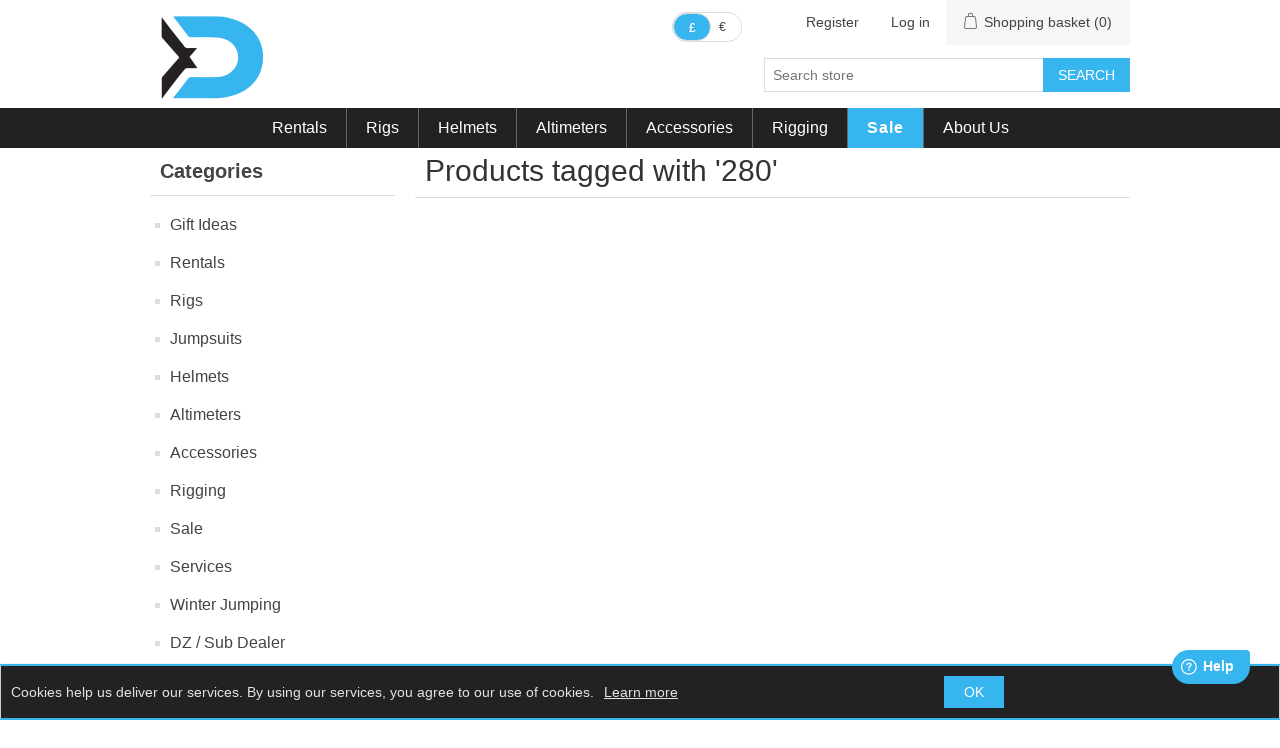

--- FILE ---
content_type: text/html; charset=utf-8
request_url: https://xdsports.uk/280
body_size: 9013
content:
<!DOCTYPE html><html lang=en dir=ltr class=html-product-tag-page><head><title>Products tagged with &#x27;280&#x27; - XDream Skydiving</title><meta charset=UTF-8><meta name=description content="UK based skydiving equipment retailer and coaching services for new and progressing skydivers"><meta name=keywords content="skydiving,uk,skydiving shop,gear store,skydiving equipment,rentals"><meta name=generator content=nopCommerce><meta name=viewport content="width=device-width, initial-scale=1"><link rel=stylesheet href="/css/ProductsByTag.Head.styles.css?v=yAzWA7s4sh022kyNnIpICuKgYLg"><script async src="https://www.googletagmanager.com/gtag/js?id=UA-56477819-2"></script><script>function gtag(){dataLayer.push(arguments)}window.dataLayer=window.dataLayer||[];gtag("js",new Date);gtag("config","UA-56477819-2")</script><link rel=canonical href=https://xdsports.uk/280><link href=https://xdsports.uk/news/rss/2 rel=alternate type=application/rss+xml title="XDream Skydiving: News"><link href=https://xdsports.uk/blog/rss/2 rel=alternate type=application/rss+xml title="XDream Skydiving: Blog"><script>(window.fwSettings==null||window.fwSettings.widget_id==null)&&(window.fwSettings={widget_id:80000003371});!function(){if("function"!=typeof FreshworksWidget){var n=function(){n.q.push(arguments)};n.q=[];window.FreshworksWidget=n}}()</script><script src=https://euc-widget.freshworks.com/widgets/80000003371.js async defer></script><body><div class=ajax-loading-block-window style=display:none></div><div id=dialog-notifications-success title=Notification style=display:none></div><div id=dialog-notifications-error title=Error style=display:none></div><div id=dialog-notifications-warning title=Warning style=display:none></div><div id=bar-notification class=bar-notification-container data-close=Close></div><!--[if lte IE 8]><div style=clear:both;height:59px;text-align:center;position:relative><a href=http://www.microsoft.com/windows/internet-explorer/default.aspx target=_blank> <img src=/Themes/XDream/Content/images/ie_warning.jpg height=42 width=820 alt="You are using an outdated browser. For a faster, safer browsing experience, upgrade for free today."> </a></div><![endif]--><div class=master-wrapper-page><div class=header><div class=header-upper><div class=header-selectors-wrapper></div><div class=header-links-wrapper><div class=header-links><ul><li><div class=currency-selector><ul class=currency-list><li><p title="British Pound (selected)"><em>&#xA3;</em><li><a href="/changecurrency/6?returnUrl=%2F280" title=Euro>&#x20AC;</a></ul></div><li><li><a href="/register?returnUrl=%2F280" class=ico-register>Register</a><li><a href="/login?returnUrl=%2F280" class=ico-login>Log in</a><li id=topcartlink><a href=/cart class=ico-cart> <span class=cart-label>Shopping basket</span> <span class=cart-qty>(0)</span> </a></ul></div><div id=flyout-cart class=flyout-cart><div class=mini-shopping-cart><div class=count>You have no items in your shopping basket.</div></div></div></div></div><div class=header-lower><div class=header-logo><a href="/"><h1><img alt="XDream Skydiving" src=https://xdsports.uk/images/thumbs/000/0002596.png></h1></a></div><div class="search-box store-search-box"><form method=get id=small-search-box-form action=/search><input type=text class=search-box-text id=small-searchterms autocomplete=off name=q placeholder="Search store" aria-label="Search store"> <button type=submit class="button-1 search-box-button">Search</button></form></div></div></div><div class=header-menu><ul class="top-menu notmobile"><li><a href=/rentals> Rentals </a><li><a href=/rigs> Rigs </a><div class=sublist-toggle></div><ul class="sublist first-level"><li><a href=/aads> <img alt="Picture for category AADs" src=https://xdsports.uk/images/thumbs/000/0001494_aads_35.png title="Show products in category AADs"> AADs </a><div class=sublist-toggle></div><ul class=sublist><li><a href=/aad-spares> AAD Spares </a></ul><li><a href=/container-systems> <img alt="Picture for category Containers" src=https://xdsports.uk/images/thumbs/000/0002589_containers_35.png title="Show products in category Containers"> Containers </a><div class=sublist-toggle></div><ul class=sublist><li><a href=/container-spares> Container Spares </a><div class=sublist-toggle></div><ul class=sublist><li><a href=/d-bags-freebags> D-Bags &amp; Freebags </a><li><a href=/main-reserve-pilot-chutes> Main &amp; Reserve Pilot Chutes </a><li><a href=/lanyards> Lanyards </a><li><a href=/risers-toggles> Risers &amp; Toggles </a><li><a href=/cutaway-reserve-handles> Cutaway &amp; Reserve Handles </a><li><a href=/bungees-elastics> Bungees &amp; Elastics </a><li><a href=/loops-links> Loops &amp; Links </a></ul><li><a href=/container-accessories> Container Accessories </a></ul><li><a href=/canopies> <img alt="Picture for category Canopies" src=https://xdsports.uk/images/thumbs/000/0003220_canopies_35.png title="Show products in category Canopies"> Canopies </a><div class=sublist-toggle></div><ul class=sublist><li><a href=/main-canopies> Main Canopies </a><li><a href=/reserve-canopies> Reserve Canopies </a><li><a href=/linesets> Linesets </a><li><a href=/canopy-spares> Canopy Spares </a><li><a href=/canopy-accessories> Canopy Accessories </a></ul><li><a href=/used-rigs> <img alt="Picture for category Used Rigs" src=https://xdsports.uk/images/thumbs/000/0002643_used-rigs_35.jpeg title="Show products in category Used Rigs"> Used Rigs </a><li><a href=/used-rig-components> <img alt="Picture for category Used Rig Components" src=https://xdsports.uk/images/thumbs/000/0002955_used-rig-components_35.jpeg title="Show products in category Used Rig Components"> Used Rig Components </a></ul><li><a href=/helmets> Helmets </a><div class=sublist-toggle></div><ul class="sublist first-level"><li><a href=/full-face-helmets> <img alt="Picture for category Full Face Helmets" src=https://xdsports.uk/images/thumbs/000/0000016_full-face-helmets_35.png title="Show products in category Full Face Helmets"> Full Face Helmets </a><li><a href=/open-face-helmets> <img alt="Picture for category Open Face Helmets" src=https://xdsports.uk/images/thumbs/000/0000884_open-face-helmets_35.png title="Show products in category Open Face Helmets"> Open Face Helmets </a><li><a href=/helmet-spares> <img alt="Picture for category Helmet Spares" src=https://xdsports.uk/images/thumbs/000/0000135_helmet-spares_35.png title="Show products in category Helmet Spares"> Helmet Spares </a><li><a href=/helmet-accessories> <img alt="Picture for category Helmet Accessories" src=https://xdsports.uk/images/thumbs/000/0002613_helmet-accessories_35.png title="Show products in category Helmet Accessories"> Helmet Accessories </a></ul><li><a href=/altimeters> Altimeters </a><div class=sublist-toggle></div><ul class="sublist first-level"><li><a href=/visual-digital-altimeters> <img alt="Picture for category Visual Altimeters" src=https://xdsports.uk/images/thumbs/000/0000087_visual-altimeters_35.png title="Show products in category Visual Altimeters"> Visual Altimeters </a><li><a href=/audible-altimeters> <img alt="Picture for category Audible Altimeters" src=https://xdsports.uk/images/thumbs/000/0000062_audible-altimeters_35.png title="Show products in category Audible Altimeters"> Audible Altimeters </a><li><a href=/mounts-and-holders> <img alt="Picture for category Altimeter Mounts" src=https://xdsports.uk/images/thumbs/000/0000525_altimeter-mounts_35.png title="Show products in category Altimeter Mounts"> Altimeter Mounts </a><li><a href=/batteries-and-spares> <img alt="Picture for category Altimeter Spares" src=https://xdsports.uk/images/thumbs/000/0000526_altimeter-spares_35.png title="Show products in category Altimeter Spares"> Altimeter Spares </a></ul><li><a href=/accessories> Accessories </a><div class=sublist-toggle></div><ul class="sublist first-level"><li><a href=/packing-accessories> <img alt="Picture for category Packing" src=https://xdsports.uk/images/thumbs/000/0000313_packing_35.png title="Show products in category Packing"> Packing </a><li><a href=/gloves-goggles> <img alt="Picture for category Gloves &amp; Goggles" src=https://xdsports.uk/images/thumbs/000/0002623_gloves-goggles_35.png title="Show products in category Gloves &amp; Goggles"> Gloves &amp; Goggles </a><li><a href=/knives> <img alt="Picture for category Knives" src=https://xdsports.uk/images/thumbs/000/0002619_knives_35.png title="Show products in category Knives"> Knives </a><li><a href=/logbooks> <img alt="Picture for category Logbooks" src=https://xdsports.uk/images/thumbs/000/0000418_logbooks_35.png title="Show products in category Logbooks"> Logbooks </a><li><a href=/bags-cases> <img alt="Picture for category Bags &amp; Cases" src=https://xdsports.uk/images/thumbs/000/0002620_bags-cases_35.png title="Show products in category Bags &amp; Cases"> Bags &amp; Cases </a><li><a href=/camera-accessories> <img alt="Picture for category Camera" src=https://xdsports.uk/images/thumbs/000/0003700_camera_35.png title="Show products in category Camera"> Camera </a></ul><li><a href=/rigging-sales> Rigging </a><div class=sublist-toggle></div><ul class="sublist first-level"><li><a href=/rigging-tools> <img alt="Picture for category Rigging Tools" src=https://xdsports.uk/images/thumbs/000/0002188_rigging-tools_35.png title="Show products in category Rigging Tools"> Rigging Tools </a><li><a href=/rigging-materials> <img alt="Picture for category Rigging Materials" src=https://xdsports.uk/images/thumbs/000/0002189_rigging-materials_35.png title="Show products in category Rigging Materials"> Rigging Materials </a><div class=sublist-toggle></div><ul class=sublist><li><a href=/lines> Line &amp; Cable </a><li><a href=/tapes> Tapes </a><li><a href=/webbing> Webbing </a><li><a href=/hardware-2> Hardware </a><li><a href=/threads> Threads </a><li><a href=/fabrics> Fabrics &amp; Netting </a><li><a href=/elastic-velcro> Elastic &amp; Velcro </a></ul></ul><li class=highlight><a href=/used-clearance-and-discounted-stock> Sale </a><div class=sublist-toggle></div><ul class="sublist first-level"><li><a href=/black-friday> <img alt="Picture for category Black Friday Rig Deals" src=https://xdsports.uk/images/thumbs/000/0003630_black-friday-rig-deals_35.png title="Show products in category Black Friday Rig Deals"> Black Friday Rig Deals </a><li><a href=/end-of-season-2025-clearance-sale> <img alt="Picture for category End of Season 2025 Clearance" src=https://xdsports.uk/images/thumbs/000/0003548_end-of-season-2025-clearance_35.png title="Show products in category End of Season 2025 Clearance"> End of Season 2025 Clearance </a><li><a href=/used-gear> <img alt="Picture for category Used Gear" src=https://xdsports.uk/images/thumbs/000/0000334_used-gear_35.png title="Show products in category Used Gear"> Used Gear </a><li><a href=/clearance-stock> <img alt="Picture for category Clearance Stock" src=https://xdsports.uk/images/thumbs/000/0000335_clearance-stock_35.png title="Show products in category Clearance Stock"> Clearance Stock </a></ul><li><a href=/about-us>About Us</a></ul><div class=menu-toggle>Menu</div><ul class="top-menu mobile"><li><a href=/gift-ideas> <img alt="Picture for category Gift Ideas" src=https://xdsports.uk/images/thumbs/000/0000644_gift-ideas_35.png title="Show products in category Gift Ideas"> Gift Ideas </a><li><a href=/rentals> <img alt="Picture for category Rentals" src=https://xdsports.uk/images/thumbs/000/0002581_rentals_35.png title="Show products in category Rentals"> Rentals </a><li><a href=/rigs> <img alt="Picture for category Rigs" src=https://xdsports.uk/images/thumbs/000/0001501_rigs_35.png title="Show products in category Rigs"> Rigs </a><div class=sublist-toggle></div><ul class="sublist first-level"><li><a href=/aads> <img alt="Picture for category AADs" src=https://xdsports.uk/images/thumbs/000/0001494_aads_35.png title="Show products in category AADs"> AADs </a><div class=sublist-toggle></div><ul class=sublist><li><a href=/aad-spares> <img alt="Picture for category AAD Spares" src=https://xdsports.uk/images/thumbs/000/0002609_aad-spares_35.png title="Show products in category AAD Spares"> AAD Spares </a></ul><li><a href=/container-systems> <img alt="Picture for category Containers" src=https://xdsports.uk/images/thumbs/000/0002589_containers_35.png title="Show products in category Containers"> Containers </a><div class=sublist-toggle></div><ul class=sublist><li><a href=/container-spares> <img alt="Picture for category Container Spares" src=https://xdsports.uk/images/thumbs/000/0000138_container-spares_35.png title="Show products in category Container Spares"> Container Spares </a><div class=sublist-toggle></div><ul class=sublist><li><a href=/d-bags-freebags> <img alt="Picture for category D-Bags &amp; Freebags" src=https://xdsports.uk/images/thumbs/000/0003266_d-bags-freebags_35.png title="Show products in category D-Bags &amp; Freebags"> D-Bags &amp; Freebags </a><li><a href=/main-reserve-pilot-chutes> <img alt="Picture for category Main &amp; Reserve Pilot Chutes" src=https://xdsports.uk/images/thumbs/000/0003269_main-reserve-pilot-chutes_35.png title="Show products in category Main &amp; Reserve Pilot Chutes"> Main &amp; Reserve Pilot Chutes </a><li><a href=/lanyards> <img alt="Picture for category Lanyards" src=https://xdsports.uk/images/thumbs/000/0003270_lanyards_35.png title="Show products in category Lanyards"> Lanyards </a><li><a href=/risers-toggles> <img alt="Picture for category Risers &amp; Toggles" src=https://xdsports.uk/images/thumbs/000/0003273_risers-toggles_35.png title="Show products in category Risers &amp; Toggles"> Risers &amp; Toggles </a><li><a href=/cutaway-reserve-handles> <img alt="Picture for category Cutaway &amp; Reserve Handles" src=https://xdsports.uk/images/thumbs/000/0003275_cutaway-reserve-handles_35.png title="Show products in category Cutaway &amp; Reserve Handles"> Cutaway &amp; Reserve Handles </a><li><a href=/bungees-elastics> <img alt="Picture for category Bungees &amp; Elastics" src=https://xdsports.uk/images/thumbs/000/0003278_bungees-elastics_35.png title="Show products in category Bungees &amp; Elastics"> Bungees &amp; Elastics </a><li><a href=/loops-links> <img alt="Picture for category Loops &amp; Links" src=https://xdsports.uk/images/thumbs/000/0003280_loops-links_35.png title="Show products in category Loops &amp; Links"> Loops &amp; Links </a></ul><li><a href=/container-accessories> <img alt="Picture for category Container Accessories" src=https://xdsports.uk/images/thumbs/000/0002621_container-accessories_35.jpeg title="Show products in category Container Accessories"> Container Accessories </a></ul><li><a href=/canopies> <img alt="Picture for category Canopies" src=https://xdsports.uk/images/thumbs/000/0003220_canopies_35.png title="Show products in category Canopies"> Canopies </a><div class=sublist-toggle></div><ul class=sublist><li><a href=/main-canopies> <img alt="Picture for category Main Canopies" src=https://xdsports.uk/images/thumbs/000/0000154_main-canopies_35.jpeg title="Show products in category Main Canopies"> Main Canopies </a><li><a href=/reserve-canopies> <img alt="Picture for category Reserve Canopies" src=https://xdsports.uk/images/thumbs/000/0000155_reserve-canopies_35.jpeg title="Show products in category Reserve Canopies"> Reserve Canopies </a><li><a href=/linesets> <img alt="Picture for category Linesets" src=https://xdsports.uk/images/thumbs/000/0003286_linesets_35.png title="Show products in category Linesets"> Linesets </a><li><a href=/canopy-spares> <img alt="Picture for category Canopy Spares" src=https://xdsports.uk/images/thumbs/000/0000157_canopy-spares_35.png title="Show products in category Canopy Spares"> Canopy Spares </a><li><a href=/canopy-accessories> <img alt="Picture for category Canopy Accessories" src=https://xdsports.uk/images/thumbs/000/0002622_canopy-accessories_35.png title="Show products in category Canopy Accessories"> Canopy Accessories </a></ul><li><a href=/used-rigs> <img alt="Picture for category Used Rigs" src=https://xdsports.uk/images/thumbs/000/0002643_used-rigs_35.jpeg title="Show products in category Used Rigs"> Used Rigs </a><li><a href=/used-rig-components> <img alt="Picture for category Used Rig Components" src=https://xdsports.uk/images/thumbs/000/0002955_used-rig-components_35.jpeg title="Show products in category Used Rig Components"> Used Rig Components </a></ul><li><a href=/jumpsuits> <img alt="Picture for category Jumpsuits" src=https://xdsports.uk/images/thumbs/000/0000485_jumpsuits_35.png title="Show products in category Jumpsuits"> Jumpsuits </a><div class=sublist-toggle></div><ul class="sublist first-level"><li><a href=/fs-jumpsuits> <img alt="Picture for category Formation (FS)" src=https://xdsports.uk/images/thumbs/000/0000557_formation-fs_35.png title="Show products in category Formation (FS)"> Formation (FS) </a><li><a href=/ff-jumpsuits> <img alt="Picture for category Freefly (FF)" src=https://xdsports.uk/images/thumbs/000/0002599_freefly-ff_35.png title="Show products in category Freefly (FF)"> Freefly (FF) </a><li><a href=/swoop-shorts> <img alt="Picture for category Swoop Shorts" src=https://xdsports.uk/images/thumbs/000/0002600_swoop-shorts_35.jpeg title="Show products in category Swoop Shorts"> Swoop Shorts </a><li><a href=/working-jumpsuit> <img alt="Picture for category Working" src=https://xdsports.uk/images/thumbs/000/0002601_working_35.png title="Show products in category Working"> Working </a><li><a href=/camera-jumpsuit> <img alt="Picture for category Camera" src=https://xdsports.uk/images/thumbs/000/0002602_camera_35.png title="Show products in category Camera"> Camera </a><li><a href=/tunnel-jumpsuits> <img alt="Picture for category Tunnel" src=https://xdsports.uk/images/thumbs/000/0002603_tunnel_35.png title="Show products in category Tunnel"> Tunnel </a></ul><li><a href=/helmets> <img alt="Picture for category Helmets" src=https://xdsports.uk/images/thumbs/000/0003394_helmets_35.png title="Show products in category Helmets"> Helmets </a><div class=sublist-toggle></div><ul class="sublist first-level"><li><a href=/full-face-helmets> <img alt="Picture for category Full Face Helmets" src=https://xdsports.uk/images/thumbs/000/0000016_full-face-helmets_35.png title="Show products in category Full Face Helmets"> Full Face Helmets </a><li><a href=/open-face-helmets> <img alt="Picture for category Open Face Helmets" src=https://xdsports.uk/images/thumbs/000/0000884_open-face-helmets_35.png title="Show products in category Open Face Helmets"> Open Face Helmets </a><li><a href=/helmet-spares> <img alt="Picture for category Helmet Spares" src=https://xdsports.uk/images/thumbs/000/0000135_helmet-spares_35.png title="Show products in category Helmet Spares"> Helmet Spares </a><li><a href=/helmet-accessories> <img alt="Picture for category Helmet Accessories" src=https://xdsports.uk/images/thumbs/000/0002613_helmet-accessories_35.png title="Show products in category Helmet Accessories"> Helmet Accessories </a></ul><li><a href=/altimeters> <img alt="Picture for category Altimeters" src=https://xdsports.uk/images/thumbs/000/0003396_altimeters_35.png title="Show products in category Altimeters"> Altimeters </a><div class=sublist-toggle></div><ul class="sublist first-level"><li><a href=/visual-digital-altimeters> <img alt="Picture for category Visual Altimeters" src=https://xdsports.uk/images/thumbs/000/0000087_visual-altimeters_35.png title="Show products in category Visual Altimeters"> Visual Altimeters </a><li><a href=/audible-altimeters> <img alt="Picture for category Audible Altimeters" src=https://xdsports.uk/images/thumbs/000/0000062_audible-altimeters_35.png title="Show products in category Audible Altimeters"> Audible Altimeters </a><li><a href=/mounts-and-holders> <img alt="Picture for category Altimeter Mounts" src=https://xdsports.uk/images/thumbs/000/0000525_altimeter-mounts_35.png title="Show products in category Altimeter Mounts"> Altimeter Mounts </a><li><a href=/batteries-and-spares> <img alt="Picture for category Altimeter Spares" src=https://xdsports.uk/images/thumbs/000/0000526_altimeter-spares_35.png title="Show products in category Altimeter Spares"> Altimeter Spares </a></ul><li><a href=/accessories> <img alt="Picture for category Accessories" src=https://xdsports.uk/images/thumbs/000/0002592_accessories_35.png title="Show products in category Accessories"> Accessories </a><div class=sublist-toggle></div><ul class="sublist first-level"><li><a href=/packing-accessories> <img alt="Picture for category Packing" src=https://xdsports.uk/images/thumbs/000/0000313_packing_35.png title="Show products in category Packing"> Packing </a><li><a href=/gloves-goggles> <img alt="Picture for category Gloves &amp; Goggles" src=https://xdsports.uk/images/thumbs/000/0002623_gloves-goggles_35.png title="Show products in category Gloves &amp; Goggles"> Gloves &amp; Goggles </a><li><a href=/knives> <img alt="Picture for category Knives" src=https://xdsports.uk/images/thumbs/000/0002619_knives_35.png title="Show products in category Knives"> Knives </a><li><a href=/logbooks> <img alt="Picture for category Logbooks" src=https://xdsports.uk/images/thumbs/000/0000418_logbooks_35.png title="Show products in category Logbooks"> Logbooks </a><li><a href=/bags-cases> <img alt="Picture for category Bags &amp; Cases" src=https://xdsports.uk/images/thumbs/000/0002620_bags-cases_35.png title="Show products in category Bags &amp; Cases"> Bags &amp; Cases </a><li><a href=/camera-accessories> <img alt="Picture for category Camera" src=https://xdsports.uk/images/thumbs/000/0003700_camera_35.png title="Show products in category Camera"> Camera </a><li class=highlight><a href=/clothing> <img alt="Picture for category Clothing" src=https://xdsports.uk/images/thumbs/000/0003324_clothing_35.png title="Show products in category Clothing"> Clothing </a></ul><li><a href=/rigging-sales> <img alt="Picture for category Rigging" src=https://xdsports.uk/images/thumbs/000/0002584_rigging_35.png title="Show products in category Rigging"> Rigging </a><div class=sublist-toggle></div><ul class="sublist first-level"><li><a href=/rigging-tools> <img alt="Picture for category Rigging Tools" src=https://xdsports.uk/images/thumbs/000/0002188_rigging-tools_35.png title="Show products in category Rigging Tools"> Rigging Tools </a><li><a href=/rigging-materials> <img alt="Picture for category Rigging Materials" src=https://xdsports.uk/images/thumbs/000/0002189_rigging-materials_35.png title="Show products in category Rigging Materials"> Rigging Materials </a><div class=sublist-toggle></div><ul class=sublist><li><a href=/lines> <img alt="Picture for category Line &amp; Cable" src=https://xdsports.uk/images/thumbs/000/0003283_line-cable_35.png title="Show products in category Line &amp; Cable"> Line &amp; Cable </a><li><a href=/tapes> <img alt="Picture for category Tapes" src=https://xdsports.uk/images/thumbs/000/0003287_tapes_35.png title="Show products in category Tapes"> Tapes </a><li><a href=/webbing> <img alt="Picture for category Webbing" src=https://xdsports.uk/images/thumbs/000/0003290_webbing_35.jpeg title="Show products in category Webbing"> Webbing </a><li><a href=/hardware-2> <img alt="Picture for category Hardware" src=https://xdsports.uk/images/thumbs/000/0003291_hardware_35.png title="Show products in category Hardware"> Hardware </a><li><a href=/threads> <img alt="Picture for category Threads" src=https://xdsports.uk/images/thumbs/000/0003294_threads_35.png title="Show products in category Threads"> Threads </a><li><a href=/fabrics> <img alt="Picture for category Fabrics &amp; Netting" src=https://xdsports.uk/images/thumbs/000/0003298_fabrics-netting_35.png title="Show products in category Fabrics &amp; Netting"> Fabrics &amp; Netting </a><li><a href=/elastic-velcro> <img alt="Picture for category Elastic &amp; Velcro" src=https://xdsports.uk/images/thumbs/000/0003299_elastic-velcro_35.png title="Show products in category Elastic &amp; Velcro"> Elastic &amp; Velcro </a></ul></ul><li class=highlight><a href=/used-clearance-and-discounted-stock> <img alt="Picture for category Sale" src=https://xdsports.uk/images/thumbs/000/0000333_sale_35.png title="Show products in category Sale"> Sale </a><div class=sublist-toggle></div><ul class="sublist first-level"><li><a href=/black-friday> <img alt="Picture for category Black Friday Rig Deals" src=https://xdsports.uk/images/thumbs/000/0003630_black-friday-rig-deals_35.png title="Show products in category Black Friday Rig Deals"> Black Friday Rig Deals </a><li><a href=/end-of-season-2025-clearance-sale> <img alt="Picture for category End of Season 2025 Clearance" src=https://xdsports.uk/images/thumbs/000/0003548_end-of-season-2025-clearance_35.png title="Show products in category End of Season 2025 Clearance"> End of Season 2025 Clearance </a><li><a href=/used-gear> <img alt="Picture for category Used Gear" src=https://xdsports.uk/images/thumbs/000/0000334_used-gear_35.png title="Show products in category Used Gear"> Used Gear </a><li><a href=/clearance-stock> <img alt="Picture for category Clearance Stock" src=https://xdsports.uk/images/thumbs/000/0000335_clearance-stock_35.png title="Show products in category Clearance Stock"> Clearance Stock </a></ul><li class=highlight><a href=/services> <img alt="Picture for category Services" src=https://xdsports.uk/images/thumbs/000/0002616_services_35.png title="Show products in category Services"> Services </a><li class=highlight><a href=/winter-jumping> <img alt="Picture for category Winter Jumping" src=https://xdsports.uk/images/thumbs/000/0001085_winter-jumping_35.png title="Show products in category Winter Jumping"> Winter Jumping </a><li class=highlight><a href=/dz-sub-dealer> <img alt="Picture for category DZ / Sub Dealer" src=https://xdsports.uk/images/thumbs/000/0002175_dz-sub-dealer_35.png title="Show products in category DZ / Sub Dealer"> DZ / Sub Dealer </a><li><a href=/about-us>About Us</a></ul></div><div class=master-wrapper-content><div class=master-column-wrapper><div class=side-2><div class="block block-category-navigation"><div class=title><strong>Categories</strong></div><div class=listbox><ul class=list><li class=inactive><a href=/gift-ideas>Gift Ideas </a><li class=inactive><a href=/rentals>Rentals </a><li class=inactive><a href=/rigs>Rigs </a><li class=inactive><a href=/jumpsuits>Jumpsuits </a><li class=inactive><a href=/helmets>Helmets </a><li class=inactive><a href=/altimeters>Altimeters </a><li class=inactive><a href=/accessories>Accessories </a><li class=inactive><a href=/rigging-sales>Rigging </a><li class=inactive><a href=/used-clearance-and-discounted-stock>Sale </a><li class=inactive><a href=/services>Services </a><li class=inactive><a href=/winter-jumping>Winter Jumping </a><li class=inactive><a href=/dz-sub-dealer>DZ / Sub Dealer </a></ul></div></div></div><div class=center-2><div class="page product-tag-page"><div class=page-title><h1>Products tagged with &#x27;280&#x27;</h1></div><div class=page-body><div class=products-container><div class=ajax-products-busy></div><div class=products-wrapper></div></div></div></div></div></div></div><div class=footer><div class=footer-upper><div class="footer-block information"><div class=title><strong>Information</strong></div><ul class=list><li><a href=/about-us>About Us</a><li><a href=/frequently-asked-questions>FAQs</a><li><a href=/contactus>Find & Contact us</a></ul></div><div class="footer-block customer-service"><div class=title><strong>Customer service</strong></div><ul class=list><li><a href=/news>News</a><li><a href=/blog>Blog</a><li><a href=/recentlyviewedproducts>Recently viewed products</a><li><a href=/terms-and-conditions>Terms and Conditions</a></ul></div><div class="footer-block my-account"><div class=title><strong>My account</strong></div><ul class=list><li><a href=/customer/info>My account</a><li><a href=/order/history>Orders</a><li><a href=/customer/addresses>Addresses</a><li><a href=/cart>Shopping basket</a></ul></div><div class="footer-block follow-us"><div class=social><div class=title><strong>Follow us</strong></div><ul class=networks><li class=facebook><a href=https://www.facebook.com/XDREAMSPORTS target=_blank rel="noopener noreferrer">Facebook</a><li class=twitter><a href=https://twitter.com/xdreamuk target=_blank rel="noopener noreferrer">Twitter</a><li class=rss><a href=/news/rss/2>RSS</a><li class=youtube><a href=https://www.youtube.com/user/XDreamSports target=_blank rel="noopener noreferrer">YouTube</a></ul></div><div class=newsletter><div class=title><strong>Newsletter</strong></div><div class=newsletter-subscribe id=newsletter-subscribe-block><div class=newsletter-email><input id=newsletter-email class=newsletter-subscribe-text placeholder="Enter your email here..." aria-label="Sign up for our newsletter" type=email name=NewsletterEmail> <button type=button id=newsletter-subscribe-button class="button-1 newsletter-subscribe-button">Subscribe</button></div><div class=newsletter-validation><span id=subscribe-loading-progress style=display:none class=please-wait>Wait...</span> <span class=field-validation-valid data-valmsg-for=NewsletterEmail data-valmsg-replace=true></span></div></div><div class=newsletter-result id=newsletter-result-block></div><input name=__RequestVerificationToken type=hidden value=CfDJ8APjpTTOXs1JntS3rgHyMV77eOhNby6W0WdwzZAxsEnzjnJ1182xDbAoLT0dZJ-370mWxzIgMFoCQqIqIgZN3WJ1MMHQPFm6NoZMvrsE3CwK_KZGEJX2KajzRLZSUafOic16XQWjtOayHYaDONuzFEE></div></div></div><div class=footer-lower><div class=footer-info><span class=footer-disclaimer>Copyright &copy; 2026 XDream Skydiving. All rights reserved.</span></div><div class=footer-powered-by>Powered by <a href="https://www.nopcommerce.com/" target=_blank rel=nofollow>nopCommerce</a></div></div></div></div><input name=__RequestVerificationToken type=hidden value=CfDJ8APjpTTOXs1JntS3rgHyMV77eOhNby6W0WdwzZAxsEnzjnJ1182xDbAoLT0dZJ-370mWxzIgMFoCQqIqIgZN3WJ1MMHQPFm6NoZMvrsE3CwK_KZGEJX2KajzRLZSUafOic16XQWjtOayHYaDONuzFEE><div id=eu-cookie-bar-notification class=eu-cookie-bar-notification><div class=content><div class=text>Cookies help us deliver our services. By using our services, you agree to our use of cookies.</div><div class=buttons-more><button type=button class="ok-button button-1" id=eu-cookie-ok>OK</button> <a class=learn-more href=/privacy-policy>Learn more</a></div></div></div><script src="/js/ProductsByTag.Footer.scripts.js?v=w4D_gQQ0ZxWYQEl_3wKq8achI_0"></script><script>function addPagerHandlers(){$("[data-page]").on("click",function(n){return n.preventDefault(),CatalogProducts.getProducts($(this).data("page")),!1})}$(document).ready(function(){CatalogProducts.init({ajax:!0,browserPath:"/280",fetchUrl:"/tag/products?tagId=1180"});addPagerHandlers();$(CatalogProducts).on("loaded",function(){addPagerHandlers()})})</script><script>function newsletter_subscribe(n){var i=$("#subscribe-loading-progress"),t;i.show();t={subscribe:n,email:$("#newsletter-email").val()};addAntiForgeryToken(t);$.ajax({cache:!1,type:"POST",url:"/subscribenewsletter",data:t,success:function(n){$("#newsletter-result-block").html(n.Result);n.Success?($("#newsletter-subscribe-block").hide(),$("#newsletter-result-block").show()):$("#newsletter-result-block").fadeIn("slow").delay(2e3).fadeOut("slow")},error:function(){alert("Failed to subscribe.")},complete:function(){i.hide()}})}$(document).ready(function(){$("#newsletter-subscribe-button").on("click",function(){newsletter_subscribe("true")});$("#newsletter-email").on("keydown",function(n){if(n.keyCode==13)return $("#newsletter-subscribe-button").trigger("click"),!1})})</script><script>$(document).ready(function(){$(".footer-block .title").on("click",function(){var n=window,t="inner",i;"innerWidth"in window||(t="client",n=document.documentElement||document.body);i={width:n[t+"Width"],height:n[t+"Height"]};i.width<769&&$(this).siblings(".list").slideToggle("slow")})})</script><script>$(document).ready(function(){$(".block .title").on("click",function(){var n=window,t="inner",i;"innerWidth"in window||(t="client",n=document.documentElement||document.body);i={width:n[t+"Width"],height:n[t+"Height"]};i.width<1001&&$(this).siblings(".listbox").slideToggle("slow")})})</script><script>$(document).ready(function(){$(".header").on("mouseenter","#topcartlink",function(){$("#flyout-cart").addClass("active")});$(".header").on("mouseleave","#topcartlink",function(){$("#flyout-cart").removeClass("active")});$(".header").on("mouseenter","#flyout-cart",function(){$("#flyout-cart").addClass("active")});$(".header").on("mouseleave","#flyout-cart",function(){$("#flyout-cart").removeClass("active")})})</script><script>$("#small-search-box-form").on("submit",function(n){$("#small-searchterms").val()==""&&(alert("Please enter some search keyword"),$("#small-searchterms").focus(),n.preventDefault())})</script><script>$(document).ready(function(){var n,t;$("#small-searchterms").autocomplete({delay:500,minLength:2,source:"/catalog/searchtermautocomplete",appendTo:".search-box",select:function(n,t){return $("#small-searchterms").val(t.item.label),setLocation(t.item.producturl),!1},open:function(){n&&(t=document.getElementById("small-searchterms").value,$(".ui-autocomplete").append('<li class="ui-menu-item" role="presentation"><a href="/search?q='+t+'">View all results...<\/a><\/li>'))}}).data("ui-autocomplete")._renderItem=function(t,i){var r=i.label;return n=i.showlinktoresultsearch,r=htmlEncode(r),$("<li><\/li>").data("item.autocomplete",i).append("<a><img src='"+i.productpictureurl+"'><span>"+r+"<\/span><\/a>").appendTo(t)}})</script><script>var localized_data={AjaxCartFailure:"Failed to add the product. Please refresh the page and try one more time."};AjaxCart.init(!1,".header-links .cart-qty",".header-links .wishlist-qty","#flyout-cart",localized_data)</script><script>$(document).ready(function(){$(".menu-toggle").on("click",function(){$(this).siblings(".top-menu.mobile").slideToggle("slow")});$(".top-menu.mobile .sublist-toggle").on("click",function(){$(this).siblings(".sublist").slideToggle("slow")})})</script><script>$(document).ready(function(){$("#eu-cookie-bar-notification").show();$("#eu-cookie-ok").on("click",function(){var n={};addAntiForgeryToken(n);$.ajax({cache:!1,type:"POST",data:n,url:"/eucookielawaccept",dataType:"json",success:function(){$("#eu-cookie-bar-notification").hide()},error:function(){alert("Cannot store value")}})})})</script>